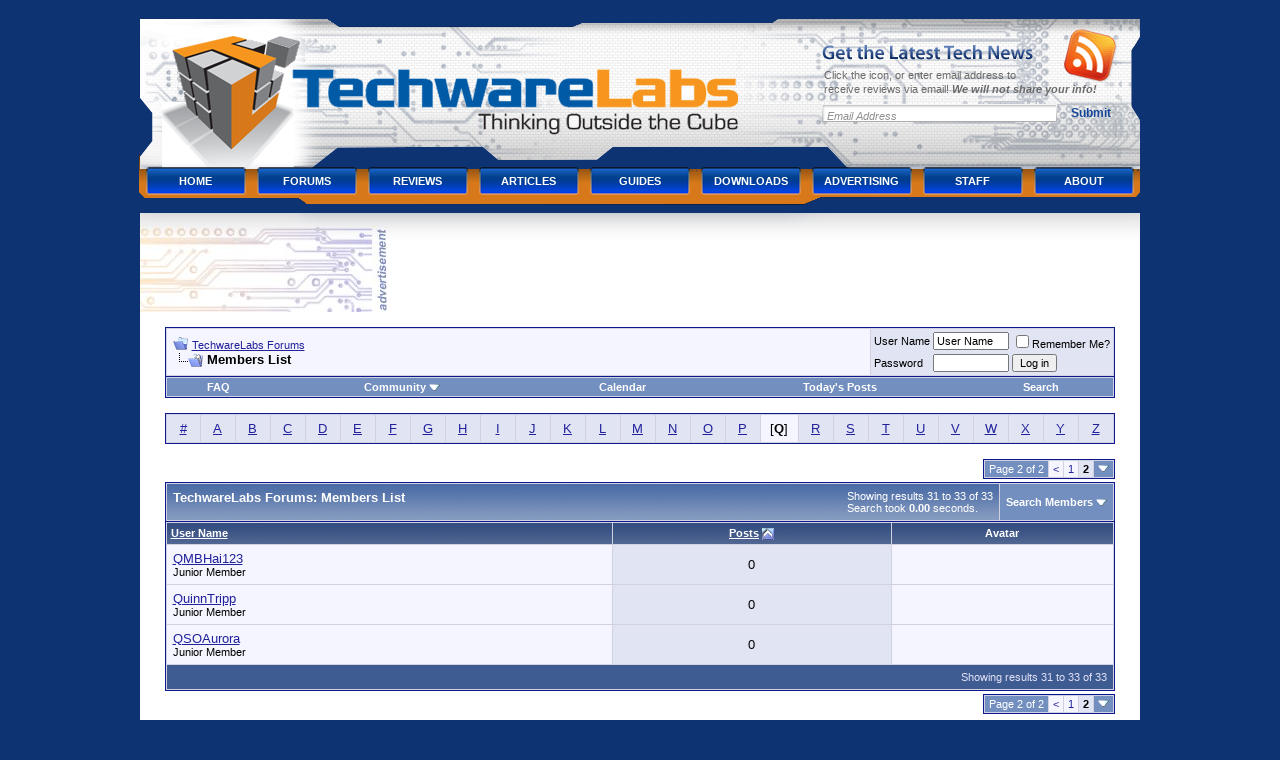

--- FILE ---
content_type: text/html; charset=UTF-8
request_url: https://www.techwarelabs.com/forums/memberlist.php?s=45a652c84a456eeb8c6be59070797685&&pp=30&order=asc&sort=posts&ltr=Q&page=2
body_size: 8330
content:
<!DOCTYPE html PUBLIC "-//W3C//DTD XHTML 1.0 Transitional//EN" "http://www.w3.org/TR/xhtml1/DTD/xhtml1-transitional.dtd">
<html xmlns="http://www.w3.org/1999/xhtml" dir="ltr" lang="en">
<head>
<meta http-equiv="Content-Type" content="text/html; charset=UTF-8" />
<meta name="generator" content="vBulletin 3.8.7" />

<meta name="keywords" content="vbulletin,jelsoft,forum,bbs,discussion,bulletin board" />
<meta name="description" content="This is a discussion forum powered by vBulletin. To find out about vBulletin, go to http://www.vbulletin.com/ ." />


<!-- CSS Stylesheet -->
<style type="text/css" id="vbulletin_css">
/**
* vBulletin 3.8.7 CSS
* Style: 'Default Style'; Style ID: 1
*/
body
{
	background: #0e3372;
	color: #000000;
	font: 10pt verdana, geneva, lucida, 'lucida grande', arial, helvetica, sans-serif;
	margin: 5px 10px 10px 10px;
	padding: 0px;
}
a:link, body_alink
{
	color: #22229C;
}
a:visited, body_avisited
{
	color: #22229C;
}
a:hover, a:active, body_ahover
{
	color: #FF4400;
}
.page
{
	background: #FFFFFF;
	color: #000000;
}
td, th, p, li
{
	font: 10pt verdana, geneva, lucida, 'lucida grande', arial, helvetica, sans-serif;
}
.tborder
{
	background: #D1D1E1;
	color: #000000;
	border: 1px solid #0B198C;
}
.tcat
{
	background: #869BBF url(images/gradients/gradient_tcat.gif) repeat-x top left;
	color: #FFFFFF;
	font: bold 10pt verdana, geneva, lucida, 'lucida grande', arial, helvetica, sans-serif;
}
.tcat a:link, .tcat_alink
{
	color: #ffffff;
	text-decoration: none;
}
.tcat a:visited, .tcat_avisited
{
	color: #ffffff;
	text-decoration: none;
}
.tcat a:hover, .tcat a:active, .tcat_ahover
{
	color: #FFFF66;
	text-decoration: underline;
}
.thead
{
	background: #5C7099 url(images/gradients/gradient_thead.gif) repeat-x top left;
	color: #FFFFFF;
	font: bold 11px tahoma, verdana, geneva, lucida, 'lucida grande', arial, helvetica, sans-serif;
}
.thead a:link, .thead_alink
{
	color: #FFFFFF;
}
.thead a:visited, .thead_avisited
{
	color: #FFFFFF;
}
.thead a:hover, .thead a:active, .thead_ahover
{
	color: #FFFF00;
}
.tfoot
{
	background: #3E5C92;
	color: #E0E0F6;
}
.tfoot a:link, .tfoot_alink
{
	color: #E0E0F6;
}
.tfoot a:visited, .tfoot_avisited
{
	color: #E0E0F6;
}
.tfoot a:hover, .tfoot a:active, .tfoot_ahover
{
	color: #FFFF66;
}
.alt1, .alt1Active
{
	background: #F5F5FF;
	color: #000000;
}
.alt2, .alt2Active
{
	background: #E1E4F2;
	color: #000000;
}
.inlinemod
{
	background: #FFFFCC;
	color: #000000;
}
.wysiwyg
{
	background: #F5F5FF;
	color: #000000;
	font: 10pt verdana, geneva, lucida, 'lucida grande', arial, helvetica, sans-serif;
	margin: 5px 10px 10px 10px;
	padding: 0px;
}
.wysiwyg a:link, .wysiwyg_alink
{
	color: #22229C;
}
.wysiwyg a:visited, .wysiwyg_avisited
{
	color: #22229C;
}
.wysiwyg a:hover, .wysiwyg a:active, .wysiwyg_ahover
{
	color: #FF4400;
}
textarea, .bginput
{
	font: 10pt verdana, geneva, lucida, 'lucida grande', arial, helvetica, sans-serif;
}
.bginput option, .bginput optgroup
{
	font-size: 10pt;
	font-family: verdana, geneva, lucida, 'lucida grande', arial, helvetica, sans-serif;
}
.button
{
	font: 11px verdana, geneva, lucida, 'lucida grande', arial, helvetica, sans-serif;
}
select
{
	font: 11px verdana, geneva, lucida, 'lucida grande', arial, helvetica, sans-serif;
}
option, optgroup
{
	font-size: 11px;
	font-family: verdana, geneva, lucida, 'lucida grande', arial, helvetica, sans-serif;
}
.smallfont
{
	font: 11px verdana, geneva, lucida, 'lucida grande', arial, helvetica, sans-serif;
}
.time
{
	color: #666686;
}
.navbar
{
	font: 11px verdana, geneva, lucida, 'lucida grande', arial, helvetica, sans-serif;
}
.highlight
{
	color: #FF0000;
	font-weight: bold;
}
.fjsel
{
	background: #3E5C92;
	color: #E0E0F6;
}
.fjdpth0
{
	background: #F7F7F7;
	color: #000000;
}
.panel
{
	background: #E4E7F5 url(images/gradients/gradient_panel.gif) repeat-x top left;
	color: #000000;
	padding: 10px;
	border: 2px outset;
}
.panelsurround
{
	background: #D1D4E0 url(images/gradients/gradient_panelsurround.gif) repeat-x top left;
	color: #000000;
}
legend
{
	color: #22229C;
	font: 11px tahoma, verdana, geneva, lucida, 'lucida grande', arial, helvetica, sans-serif;
}
.vbmenu_control
{
	background: #738FBF;
	color: #FFFFFF;
	font: bold 11px tahoma, verdana, geneva, lucida, 'lucida grande', arial, helvetica, sans-serif;
	padding: 3px 6px 3px 6px;
	white-space: nowrap;
}
.vbmenu_control a:link, .vbmenu_control_alink
{
	color: #FFFFFF;
	text-decoration: none;
}
.vbmenu_control a:visited, .vbmenu_control_avisited
{
	color: #FFFFFF;
	text-decoration: none;
}
.vbmenu_control a:hover, .vbmenu_control a:active, .vbmenu_control_ahover
{
	color: #FFFFFF;
	text-decoration: underline;
}
.vbmenu_popup
{
	background: #FFFFFF;
	color: #000000;
	border: 1px solid #0B198C;
}
.vbmenu_option
{
	background: #BBC7CE;
	color: #000000;
	font: 11px verdana, geneva, lucida, 'lucida grande', arial, helvetica, sans-serif;
	white-space: nowrap;
	cursor: pointer;
}
.vbmenu_option a:link, .vbmenu_option_alink
{
	color: #22229C;
	text-decoration: none;
}
.vbmenu_option a:visited, .vbmenu_option_avisited
{
	color: #22229C;
	text-decoration: none;
}
.vbmenu_option a:hover, .vbmenu_option a:active, .vbmenu_option_ahover
{
	color: #FFFFFF;
	text-decoration: none;
}
.vbmenu_hilite
{
	background: #8A949E;
	color: #FFFFFF;
	font: 11px verdana, geneva, lucida, 'lucida grande', arial, helvetica, sans-serif;
	white-space: nowrap;
	cursor: pointer;
}
.vbmenu_hilite a:link, .vbmenu_hilite_alink
{
	color: #FFFFFF;
	text-decoration: none;
}
.vbmenu_hilite a:visited, .vbmenu_hilite_avisited
{
	color: #FFFFFF;
	text-decoration: none;
}
.vbmenu_hilite a:hover, .vbmenu_hilite a:active, .vbmenu_hilite_ahover
{
	color: #FFFFFF;
	text-decoration: none;
}
/* ***** styling for 'big' usernames on postbit etc. ***** */
.bigusername { font-size: 14pt; }

/* ***** small padding on 'thead' elements ***** */
td.thead, th.thead, div.thead { padding: 4px; }

/* ***** basic styles for multi-page nav elements */
.pagenav a { text-decoration: none; }
.pagenav td { padding: 2px 4px 2px 4px; }

/* ***** de-emphasized text */
.shade, a.shade:link, a.shade:visited { color: #777777; text-decoration: none; }
a.shade:active, a.shade:hover { color: #FF4400; text-decoration: underline; }
.tcat .shade, .thead .shade, .tfoot .shade { color: #DDDDDD; }

/* ***** define margin and font-size for elements inside panels ***** */
.fieldset { margin-bottom: 6px; }
.fieldset, .fieldset td, .fieldset p, .fieldset li { font-size: 11px; }
</style>
<link rel="stylesheet" type="text/css" href="clientscript/vbulletin_important.css?v=387" />


<!-- / CSS Stylesheet -->

<!-- twl header css -->
<style type="text/css">
@media (min-width: 1060px) {
#logo {
        width:694px;
        height:157px;
        font-size:1em;
        font-weight:700;
        overflow:hidden;
        position:relative;
        display:inline;
        float:left;
}
#branding {
        width:100%;
        font-size:1.2em;
}
#branding h1 {margin:0;padding:0;border:0;outline:0}
div#branding ul {
  margin:0;padding:0;border:0;outline:0;
}
#branding .main {
        width:1025px;
        height:208px;
        margin:0 auto;
        text-align:left;
        background:url(/wp-content/themes/techwarelabs/images/header.alpha.png) no-repeat;
}
#branding .main:after {
        content:".";
        display:block;
        height:0;
        font:0/0 serif;
        clear:both;
        visibility:hidden;
}
#branding .image {
        width:auto;
        height:auto;
}
#logo a,
#logo a:visited {
        float:left;
        width:694px;
        height:157px;
        overflow:hidden;
        text-indent:-999em;
}
#logo em {
        display:block;
        clear:both;
        font-size:.8em;
        overflow:hidden;
        text-indent:-999em;
}
#logo span {
        position:absolute;left:0;top:0;cursor:pointer;
        width:694px;
        height:157px;
}
#logo img {
        display:block;
        position:relative;
}
#branding .general-form {
        float:right;
        position:relative;
        width:297px;
        margin:40px 34px 0 0;   
        display:inline;
        padding:0;
        border:0;
        outline:0
}
#branding .general-form h2 {
        width:211px;
        height:15px;
        overflow:hidden;
        text-indent:-999em;
        background:url(/wp-content/themes/techwarelabs/images/rss-head.alpha.png) no-repeat;
        margin:0 0 8px;
        padding:0;
}
#branding .general-form label { 
        display:block;
        height:1%;
        clear:both;
        font-size: 11px;
        line-height:1.3;
        color:#6a6a6a;
        margin:0 0 8px 2px;
        padding:0;
}
#branding .general-form label em {
        font-weight:700;
}
#branding .general-form legend {font:0/0 serif;height:0;overflow:hidden;text-indent:-100em}
#branding .general-form fieldset {margin:0;padding:0;border:0;outline:0;}
#branding .general-form div {   
        position:absolute;
        left:242px;
        top:-16px;
        width:55px;
        height:56px;
        background:url(/wp-content/themes/techwarelabs/images/rss-icon.alpha.png) no-repeat;
        margin:0;
        padding:0;
}
#branding .general-form div a { 
        display:block;
        width:100%;
        height:100%;
}
#branding .form-input {
        width:225px;
        height:18px;
        padding:3px 5px 0;
        margin:0 6px 6px 0;
        float:left;
        border:none;
        background:url(/wp-content/themes/techwarelabs/images/rss-input.jpg) no-repeat;
        text-align:left;
        font:italic 11px arial,sans-serif;
        color:#919191;
}
#branding .form-submit {
        width:55px;
        height:18px;
        background:none;
        border:none;
        float:right;
        cursor:pointer;
        font:700 12px arial,sans-serif;
        color:#164698;
        margin:0;
        padding:0;
}
#menu {
  font-size: 11px;
  clear:both;
  font-weight:700;
  text-transform:uppercase;
  line-height:3 !important;
  margin: 0 0 0 12px !important;
  width:1003px;
}
#menu:after {
  content:".";
  display:block;
  height:0;
  font:0/0 serif;
  clear:both;
  visibility:hidden;
}
ul#menu {
  list-style:none;
}
#menu li {
  float:left;
  position:relative;
  z-index:11;
  margin-left:1px;
  background:url(/wp-content/themes/techwarelabs/images/menu.png) no-repeat;
}
* html #menu li {
  background:url(/wp-content/themes/techwarelabs/images/menu.8.png) no-repeat;
}
#menu li a {
  font-size:11px;
  font-family: arial,helvetica,sans-serif;
  text-decoration: none;
  font-weight:700;
  line-height:3;
  color:#fff;
  float:left;
  width: 110px;
  padding:3px 0 1px;
  text-align:center;
}
#menu li span {
  position:absolute;
  right:15px;
  top:17px;
  width:13px;
  height:7px;
  overflow:hidden;
  background:url(/wp-content/themes/techwarelabs/images/menu-arrow.jpg) no-repeat;
}
#menu li li span {
  display:none;
}
#menu li.hover,
#menu li:hover,
#menu li.current_page_item {
  background:url(/wp-content/themes/techwarelabs/images/menu-hover.png) no-repeat;
}
* html #menu li.hover,
* html #menu li:hover,
* html #menu li.current_page_item {
  background:url(/wp-content/themes/techwarelabs/images/menu-hover.8.png) no-repeat;
}
#menu li.hover span,
#menu li:hover span,
#menu li.current_page_item span {
  background:url(/wp-content/themes/techwarelabs/images/menu-arrow-hover.jpg) no-repeat;
}
#menu li.hover li span,
#menu li:hover li span,
#menu li.current_page_item li span {
  display:none;
}
#menu li.hover a,
#menu li:hover a,
#menu li.current_page_item a,   
#menu li a:hover {
  color:#1b1c1e;
}
#menu li ul {
        position:absolute;width:200px;left:-999em;top:36px;
        border-top:1px solid #d5d5d5;line-height:2;font-size:1em}
#menu li ul li {background:none;padding:0;margin:0;width:100%;height:auto;float:left;display:inline}
#menu li.hover ul,#menu li:hover ul {left:7px}
#menu li.hover ul li ul,#menu li:hover ul li ul,
#menu li.hover ul li.hover ul li ul,#menu li:hover ul li:hover ul li ul,
#menu li.hover ul li.hover ul li.hover ul li ul,#menu li:hover ul li:hover ul li:hover ul li ul,
#menu li.hover ul li.hover ul li.hover ul li.hover ul li ul,#menu li:hover ul li:hover ul li:hover ul li:hover ul li ul,
#menu li.hover ul li.hover ul li.hover ul li.hover ul li.hover ul li ul,
#menu li:hover ul li:hover ul li:hover ul li:hover ul li:hover ul li ul {top:-1px;left:-999em}
#menu li.hover ul li.hover ul,#menu li:hover ul li:hover ul,
#menu li.hover ul li.hover ul li.hover ul,#menu li:hover ul li:hover ul li:hover ul,
#menu li.hover ul li.hover ul li.hover ul li.hover ul,#menu li:hover ul li:hover ul li:hover ul li:hover ul,
#menu li.hover ul li.hover ul li.hover ul li.hover ul li.hover ul,#menu li:hover ul li:hover ul li:hover ul li:hover ul li:hover ul,
#menu li.hover ul li.hover ul li.hover ul li.hover ul li.hover ul li.hover ul,
#menu li:hover ul li:hover ul li:hover ul li:hover ul li:hover ul li:hover ul {left:199px}
#menu li.hover ul li a,#menu li:hover ul li a,#menu li ul li a {
        display:block;float:none;width:200px;width:162px;text-align:left;
        border:1px solid #d5d5d5;border-top:0;padding:0 18px;
        background:#efefef;color:#666;text-decoration:none}
#menu li.hover ul li a:hover,#menu li:hover ul li a:hover,
#menu li ul li a:hover {color:#000;background:#fff;text-decoration:none}
.advert {
        width:1000px;
        margin:0 0 0 -1px;
        padding:13px 0 0;
        overflow:hidden;
        background:white url(/wp-content/themes/techwarelabs/images/main-top.png) no-repeat;
}
.advert h5 {
        float:left;
        width:247px;
        height:86px;
        overflow:hidden;
        text-indent:-999em;
        background:url(/wp-content/themes/techwarelabs/images/ads.jpg) no-repeat;
        margin:0 8px 0 0;
        padding: 0;
}
}
@media (max-width: 1059px) {
body { color: white; }
div.main a:link { color: orange ! important; }
}
</style>
<!-- / twl header css -->

<script type="text/javascript" src="clientscript/yui/yahoo-dom-event/yahoo-dom-event.js?v=387"></script>
<script type="text/javascript" src="clientscript/yui/connection/connection-min.js?v=387"></script>
<script type="text/javascript">
<!--
var SESSIONURL = "s=649fe99492329b6d91b9881d82fad994&";
var SECURITYTOKEN = "guest";
var IMGDIR_MISC = "images/misc";
var vb_disable_ajax = parseInt("0", 10);
// -->
</script>
<script type="text/javascript" src="clientscript/vbulletin_global.js?v=387"></script>
<script type="text/javascript" src="clientscript/vbulletin_menu.js?v=387"></script>


<!-- Global site tag (gtag.js) - Google Analytics -->
<script async src="https://www.googletagmanager.com/gtag/js?id=G-MY5YCZQE7H"></script>
<script>
  window.dataLayer = window.dataLayer || [];
  function gtag(){dataLayer.push(arguments);}
  gtag('js', new Date());

  gtag('config', 'G-MY5YCZQE7H');
</script>
<meta name="viewport" content="width=device-width, initial-scale=1">
        <title>TechwareLabs Forums - Members List</title>
</head> 
<body>
<!--twl header -->
<div id="branding">
        <div class="main">  
                <h1 id="logo">
                        <a href="/"><span></span>TechwareLabs</a>
                        <em>Thinking Outside the Cube</em>
                </h1>
                <form method="post" class="general-form" action="http://feedburner.google.com/fb/a/mailverify" method="post" target="popupwindow" onsubmit="window.open('http://feedburner.google.com/fb/a/mailverify?uri=Techwarelabs', 'popupwindow', 'scrollbars=yes,width=550,height=520');return true">
                        <fieldset>
                                <legend>Subscribe Form</legend>
                                <div><a href="http://feeds2.feedburner.com/Techwarelabs"></a></div>
                                <h2>Get the Latest Tech News</h2>
                                <label for="form-name">Click the icon, or enter email address to<br /> receive reviews via email! <em>We will not share your info!</em></label>
                                <input type="text" name="email" value="Email Address" id="form-email" class="form-input" />
                                <input type="hidden" value="Techwarelabs" name="uri"/>
                                <input type="hidden" name="loc" value="en_US"/>
                                <input type="submit" class="form-submit" value="Submit" />
                        </fieldset>
                </form>
            
                <ul id="menu">
                        <li><a href="/" rel="home">Home</a></li>
                        <li><a href="/forums/">Forums</a></li>

                        <li><a href="/reviews/" title="Reviews">Reviews</a></li>
                        <li><a href="/articles/" title="Articles">Articles</a></li>
                        <li><a href="/guides/" title="Guides">Guides</a></li>
                        <li><a href="/downloads/" title="Downloads">Downloads</a></li>
                        <li><a href="/advertising/" title="Advertising">Advertising</a></li>
                        <li><a href="/staff/" title="Staff">Staff</a></li>
                        <li><a href="/about/" title="About">About</a></li>
                </ul>
                <!-- .main -->
        </div>
        <!-- #branding -->
</div>
<!-- /twl header -->

<!-- twl advert -->
<div align="center">
                        <div class="advert">
                                <h5>advertisement</h5>
                                <div class="banner">
                                        <!--/* Techware Lab Ad Manager Javascript Tag v2.4.10 */-->

<script type='text/javascript'><!--//<![CDATA[
   var m3_u = '/admanage/www/delivery/ajs.php';
   var m3_r = Math.floor(Math.random()*99999999999);
   if (!document.MAX_used) document.MAX_used = ',';
   document.write ("<scr"+"ipt type='text/javascript' src='"+m3_u);
   document.write ("?zoneid=10");
   document.write ('&cb=' + m3_r);
   if (document.MAX_used != ',') document.write ("&exclude=" + document.MAX_used);
   document.write ("&loc=" + escape(window.location));
   if (document.referrer) document.write ("&referer=" + escape(document.referrer));
   if (document.context) document.write ("&context=" + escape(document.context));
   if (document.mmm_fo) document.write ("&mmm_fo=1");
   document.write ("'><\/scr"+"ipt>");
//]]>--></script><noscript><a href='http://www.techwarelabs.com/admanage/www/delivery/ck.php?n=a1b8317d&cb=956126567' target='_blank'><img src='/admanage/www/delivery/avw.php?zoneid=10&n=a1b8317d' border='0' alt='' /></a></noscript>                              </div>
                        </div>
</div>
<!-- /twl advert -->

<!-- content table -->
<!-- open content container -->

<div align="center">
        <div class="page" style="max-width:1000px; text-align:left; margin-left: -1px;">
                <div style="padding:0px 25px 0px 25px" align="left">





<br />

<!-- breadcrumb, login, pm info -->
<table class="tborder" cellpadding="6" cellspacing="1" border="0" width="100%" align="center">
<tr>
        <td class="alt1" width="100%">
                
                        <table cellpadding="0" cellspacing="0" border="0">
                        <tr valign="bottom">
                                <td><a href="#" onclick="history.back(1); return false;"><img src="images/misc/navbits_start.gif" alt="Go Back" border="0" /></a></td>
                                <td>&nbsp;</td>
                                <td width="100%"><span class="navbar"><a href="index.php?s=649fe99492329b6d91b9881d82fad994" accesskey="1">TechwareLabs Forums</a></span> </td>
                        </tr>   
                        <tr>
                                <td class="navbar" style="font-size:10pt; padding-top:1px" colspan="3"><a href="/forums/memberlist.php?s=45a652c84a456eeb8c6be59070797685&amp;&amp;pp=30&amp;order=asc&amp;sort=posts&amp;ltr=Q&amp;page=2"><img class="inlineimg" src="images/misc/navbits_finallink_ltr.gif" alt="Reload this Page" bor
der="0" /></a> <strong>
	Members List

</strong></td>
                        </tr>   
                        </table>
                
        </td>

        <td class="alt2" nowrap="nowrap" style="padding:0px">
                <!-- login form -->
                <form action="login.php?do=login" method="post" onsubmit="md5hash(vb_login_password, vb_login_md5password, vb_login_md5password_utf, 0)">
                <script type="text/javascript" src="clientscript/vbulletin_md5.js?v=387"></script>
                <table cellpadding="0" cellspacing="3" border="0">
                <tr>
                        <td class="smallfont" style="white-space: nowrap;"><label for="navbar_username">User Name</label></td>
                        <td><input type="text" class="bginput" style="font-size: 11px" name="vb_login_username" id="navbar_username" size="10" accesskey="u" tabindex="101" value="User Name" onfocus="if (this.value 
== 'User Name') this.value = '';" /></td>
                        <td class="smallfont" nowrap="nowrap"><label for="cb_cookieuser_navbar"><input type="checkbox" name="cookieuser" value="1" tabindex="103" id="cb_cookieuser_navbar" accesskey="c" />Remember Me?
</label></td>
                </tr>
                <tr>
                        <td class="smallfont"><label for="navbar_password">Password</label></td>
                        <td><input type="password" class="bginput" style="font-size: 11px" name="vb_login_password" id="navbar_password" size="10" tabindex="102" /></td>
                        <td><input type="submit" class="button" value="Log in" tabindex="104" title="Enter your username and password in the boxes provided to login, or click the 'register' button to create a profile for yourself." accesskey="s" /></td>
                </tr>
                </table>
                <input type="hidden" name="s" value="649fe99492329b6d91b9881d82fad994" />
                <input type="hidden" name="securitytoken" value="guest" />
                <input type="hidden" name="do" value="login" />
                <input type="hidden" name="vb_login_md5password" />
                <input type="hidden" name="vb_login_md5password_utf" />
                </form>
                <!-- / login form -->
        </td>

</tr>
</table>
<!-- / breadcrumb, login, pm info -->

<!-- nav buttons bar -->
<div class="tborder" style="padding:1px; border-top-width:0px">
        <table cellpadding="0" cellspacing="0" border="0" width="100%" align="center">
        <tr align="center"> 
                
                
                
                <td class="vbmenu_control"><a rel="help" href="faq.php?s=649fe99492329b6d91b9881d82fad994" accesskey="5">FAQ</a></td>
                
                        <td class="vbmenu_control"><a id="community" href="/forums/memberlist.php?&amp;pp=30&amp;order=asc&amp;sort=posts&amp;ltr=Q&amp;page=2&amp;nojs=1#community" rel="nofollow" accesskey="6">Community</a> <script type="text/javascript"> vbmenu_register("community"); </script></
td>
                
                <td class="vbmenu_control"><a href="calendar.php?s=649fe99492329b6d91b9881d82fad994">Calendar</a></td>
                
                        
                                
                                <td class="vbmenu_control"><a href="search.php?s=649fe99492329b6d91b9881d82fad994&amp;do=getdaily" accesskey="2">Today's Posts</a></td>
                                
                                <td class="vbmenu_control"><a id="navbar_search" href="search.php?s=649fe99492329b6d91b9881d82fad994" accesskey="4" rel="nofollow">Search</a> </td>
                        
                        
                   
                
                
                </tr>
        </table>
</div>  
<!-- / nav buttons bar -->

<br />






<!-- NAVBAR POPUP MENUS -->

        
        <!-- community link menu -->
        <div class="vbmenu_popup" id="community_menu" style="display:none;margin-top:3px" align="left">
                <table cellpadding="4" cellspacing="1" border="0">
                <tr><td class="thead">Community Links</td></tr>
                
                
                
                
                
                        <tr><td class="vbmenu_option"><a href="memberlist.php?s=649fe99492329b6d91b9881d82fad994">Members List</a></td></tr>
                
                
                </table>
        </div>
        <!-- / community link menu -->
        

        
        <!-- header quick search form -->
        <div class="vbmenu_popup" id="navbar_search_menu" style="display:none;margin-top:3px" align="left">
                <table cellpadding="4" cellspacing="1" border="0">
                <tr>
                        <td class="thead">Search Forums</td>
                </tr>
                <tr>
                        <td class="vbmenu_option" title="nohilite">
                                <form action="search.php?do=process" method="post">

                                        <input type="hidden" name="do" value="process" />
                                        <input type="hidden" name="quicksearch" value="1" />
                                        <input type="hidden" name="childforums" value="1" />
                                        <input type="hidden" name="exactname" value="1" />
                                        <input type="hidden" name="s" value="649fe99492329b6d91b9881d82fad994" />
                                        <input type="hidden" name="securitytoken" value="guest" />
                                        <div><input type="text" class="bginput" name="query" size="25" tabindex="1001" /><input type="submit" class="button" value="Go" tabindex="1004" /></div>
                                        <div style="margin-top:6px">
                                                <label for="rb_nb_sp0"><input type="radio" name="showposts" value="0" id="rb_nb_sp0" tabindex="1002" checked="checked" />Show Threads</label>
                                                &nbsp;
                                                <label for="rb_nb_sp1"><input type="radio" name="showposts" value="1" id="rb_nb_sp1" tabindex="1003" />Show Posts</label>
                                        </div>
                                </form>
                        </td>   
                </tr>
                
                <tr>
                        <td class="vbmenu_option"><a href="tags.php?s=649fe99492329b6d91b9881d82fad994" rel="nofollow">Tag Search</a></td>
                </tr>
                
                <tr>
                        <td class="vbmenu_option"><a href="search.php?s=649fe99492329b6d91b9881d82fad994" accesskey="4" rel="nofollow">Advanced Search</a></td>
                </tr>
                
                </table>
        </div>
        <!-- / header quick search form -->
        

        
<!-- / NAVBAR POPUP MENUS -->

<!-- PAGENAV POPUP -->
        <div class="vbmenu_popup" id="pagenav_menu" style="display:none">
                <table cellpadding="4" cellspacing="1" border="0">
                <tr>
                        <td class="thead" nowrap="nowrap">Go to Page...</td>
                </tr>   
                <tr>
                        <td class="vbmenu_option" title="nohilite">
                        <form action="index.php" method="get" onsubmit="return this.gotopage()" id="pagenav_form">
                                <input type="text" class="bginput" id="pagenav_itxt" style="font-size:11px" size="4" />
                                <input type="button" class="button" id="pagenav_ibtn" value="Go" />
                        </form> 
                        </td>
                </tr>   
                </table>
        </div>  
<!-- / PAGENAV POPUP -->






<table class="tborder" cellpadding="6" cellspacing="1" border="0" width="100%" align="center">
<tr align="center">
        
<td class="alt2" width="3%"><a href="memberlist.php?s=649fe99492329b6d91b9881d82fad994&amp;ltr=%23&amp;pp=30&amp;sort=posts&amp;order=asc">#</a></td>

<td class="alt2" width="3%"><a href="memberlist.php?s=649fe99492329b6d91b9881d82fad994&amp;ltr=A&amp;pp=30&amp;sort=posts&amp;order=asc">A</a></td>

<td class="alt2" width="3%"><a href="memberlist.php?s=649fe99492329b6d91b9881d82fad994&amp;ltr=B&amp;pp=30&amp;sort=posts&amp;order=asc">B</a></td>

<td class="alt2" width="3%"><a href="memberlist.php?s=649fe99492329b6d91b9881d82fad994&amp;ltr=C&amp;pp=30&amp;sort=posts&amp;order=asc">C</a></td>

<td class="alt2" width="3%"><a href="memberlist.php?s=649fe99492329b6d91b9881d82fad994&amp;ltr=D&amp;pp=30&amp;sort=posts&amp;order=asc">D</a></td>

<td class="alt2" width="3%"><a href="memberlist.php?s=649fe99492329b6d91b9881d82fad994&amp;ltr=E&amp;pp=30&amp;sort=posts&amp;order=asc">E</a></td>

<td class="alt2" width="3%"><a href="memberlist.php?s=649fe99492329b6d91b9881d82fad994&amp;ltr=F&amp;pp=30&amp;sort=posts&amp;order=asc">F</a></td>

<td class="alt2" width="3%"><a href="memberlist.php?s=649fe99492329b6d91b9881d82fad994&amp;ltr=G&amp;pp=30&amp;sort=posts&amp;order=asc">G</a></td>

<td class="alt2" width="3%"><a href="memberlist.php?s=649fe99492329b6d91b9881d82fad994&amp;ltr=H&amp;pp=30&amp;sort=posts&amp;order=asc">H</a></td>

<td class="alt2" width="3%"><a href="memberlist.php?s=649fe99492329b6d91b9881d82fad994&amp;ltr=I&amp;pp=30&amp;sort=posts&amp;order=asc">I</a></td>

<td class="alt2" width="3%"><a href="memberlist.php?s=649fe99492329b6d91b9881d82fad994&amp;ltr=J&amp;pp=30&amp;sort=posts&amp;order=asc">J</a></td>

<td class="alt2" width="3%"><a href="memberlist.php?s=649fe99492329b6d91b9881d82fad994&amp;ltr=K&amp;pp=30&amp;sort=posts&amp;order=asc">K</a></td>

<td class="alt2" width="3%"><a href="memberlist.php?s=649fe99492329b6d91b9881d82fad994&amp;ltr=L&amp;pp=30&amp;sort=posts&amp;order=asc">L</a></td>

<td class="alt2" width="3%"><a href="memberlist.php?s=649fe99492329b6d91b9881d82fad994&amp;ltr=M&amp;pp=30&amp;sort=posts&amp;order=asc">M</a></td>

<td class="alt2" width="3%"><a href="memberlist.php?s=649fe99492329b6d91b9881d82fad994&amp;ltr=N&amp;pp=30&amp;sort=posts&amp;order=asc">N</a></td>

<td class="alt2" width="3%"><a href="memberlist.php?s=649fe99492329b6d91b9881d82fad994&amp;ltr=O&amp;pp=30&amp;sort=posts&amp;order=asc">O</a></td>

<td class="alt2" width="3%"><a href="memberlist.php?s=649fe99492329b6d91b9881d82fad994&amp;ltr=P&amp;pp=30&amp;sort=posts&amp;order=asc">P</a></td>

<td class="alt1" width="3%">[<strong>Q</strong>]</td>

<td class="alt2" width="3%"><a href="memberlist.php?s=649fe99492329b6d91b9881d82fad994&amp;ltr=R&amp;pp=30&amp;sort=posts&amp;order=asc">R</a></td>

<td class="alt2" width="3%"><a href="memberlist.php?s=649fe99492329b6d91b9881d82fad994&amp;ltr=S&amp;pp=30&amp;sort=posts&amp;order=asc">S</a></td>

<td class="alt2" width="3%"><a href="memberlist.php?s=649fe99492329b6d91b9881d82fad994&amp;ltr=T&amp;pp=30&amp;sort=posts&amp;order=asc">T</a></td>

<td class="alt2" width="3%"><a href="memberlist.php?s=649fe99492329b6d91b9881d82fad994&amp;ltr=U&amp;pp=30&amp;sort=posts&amp;order=asc">U</a></td>

<td class="alt2" width="3%"><a href="memberlist.php?s=649fe99492329b6d91b9881d82fad994&amp;ltr=V&amp;pp=30&amp;sort=posts&amp;order=asc">V</a></td>

<td class="alt2" width="3%"><a href="memberlist.php?s=649fe99492329b6d91b9881d82fad994&amp;ltr=W&amp;pp=30&amp;sort=posts&amp;order=asc">W</a></td>

<td class="alt2" width="3%"><a href="memberlist.php?s=649fe99492329b6d91b9881d82fad994&amp;ltr=X&amp;pp=30&amp;sort=posts&amp;order=asc">X</a></td>

<td class="alt2" width="3%"><a href="memberlist.php?s=649fe99492329b6d91b9881d82fad994&amp;ltr=Y&amp;pp=30&amp;sort=posts&amp;order=asc">Y</a></td>

<td class="alt2" width="3%"><a href="memberlist.php?s=649fe99492329b6d91b9881d82fad994&amp;ltr=Z&amp;pp=30&amp;sort=posts&amp;order=asc">Z</a></td>

</tr>   
</table>


<!-- memberlist quick search form -->
<div class="vbmenu_popup" id="memberlist_search_menu" style="display:none">
<form action="memberlist.php?do=getall" method="post">
        <table cellpadding="4" cellspacing="1" border="0">
        <tr>
                <td class="thead">Search Members</td>
        </tr>   
        <tr>
                <td class="vbmenu_option" title="nohilite">
                        <input type="hidden" name="s" value="649fe99492329b6d91b9881d82fad994" />
                        <input type="hidden" name="securitytoken" value="guest" />
                        <input type="hidden" name="do" value="getall" />
                        <input type="text" class="bginput" name="ausername" size="20" value="Q" title="User Name" /><input type="submit" class="button" value="Go"  />
                </td>   
        </tr>   
        
        <tr>
                <td class="vbmenu_option"><a href="memberlist.php?s=649fe99492329b6d91b9881d82fad994&amp;do=search">Advanced Search</a></td>
        </tr>   
        
        </table>
</form> 
</div>
<!-- / memberlist quick search form -->


<br />


		</div>
	</div>
</div>

<!-- / close content container -->
<!-- open content container -->

<div align="center">
        <div class="page" style="max-width:1000px; text-align:left; margin-left: -1px;">
                <div style="padding:0px 25px 0px 25px" align="left">



<table cellpadding="0" cellspacing="0" border="0" width="100%" style="margin-bottom:3px">
<tr valign="bottom">
        <td align="right"><div class="pagenav" align="right">
<table class="tborder" cellpadding="3" cellspacing="1" border="0">
<tr>
        <td class="vbmenu_control" style="font-weight:normal">Page 2 of 2</td>
        
        <td class="alt1"><a rel="prev" class="smallfont" href="memberlist.php?s=649fe99492329b6d91b9881d82fad994&amp;&amp;pp=30&amp;order=asc&amp;sort=posts&amp;ltr=Q" title="Prev Page - Results 1 to 30 of 33">&lt;</a></td>
        <td class="alt1"><a class="smallfont" href="memberlist.php?s=649fe99492329b6d91b9881d82fad994&amp;&amp;pp=30&amp;order=asc&amp;sort=posts&amp;ltr=Q" title="Show results 1 to 30 of 33">1</a></td>     <td class="alt2"><span class="smallfont" title="Showing results 31 to 33 of 33"><strong>2</strong></span></td>
 
        
        
        <td class="vbmenu_control" title="memberlist.php?s=649fe99492329b6d91b9881d82fad994&amp;&amp;pp=30&amp;order=asc&amp;sort=posts&amp;ltr=Q"><a name="PageNav"></a></td>
</tr>
</table>
</div></td>
</tr>
</table>


<form action="profile.php?do=deleteusergroups&amp;usergroupid=0" method="post">
<input type="hidden" name="do" value="deleteusergroups" />
<input type="hidden" name="s" value="649fe99492329b6d91b9881d82fad994" />
<input type="hidden" name="securitytoken" value="guest" />
<input type="hidden" name="usergroupid" value="0" />

<table class="tborder" cellpadding="6" cellspacing="1" border="0" width="100%" align="center" style="border-bottom-width:0px">
<tr>
        <td class="tcat" width="100%">
                <span class="smallfont" style="float:right">
                        Showing results 31 to 33 of 33
                        <br />
                        Search took <strong>0.00</strong> seconds.
                </span>
                
                TechwareLabs Forums: Members List
                
        </td>
        
        <td class="vbmenu_control" id="memberlist_search"><a href="memberlist.php?s=649fe99492329b6d91b9881d82fad994&amp;do=search">Search Members</a> <script type="text/javascript"> vbmenu_register("memberlist_search"); </script></td>
        

</tr>
</table>

<table class="tborder" cellpadding="6" cellspacing="1" border="0" width="100%" align="center">
<tr align="center">
        <td class="thead" align="left" nowrap="nowrap"><a href="memberlist.php?s=649fe99492329b6d91b9881d82fad994&amp;ltr=Q&amp;order=ASC&amp;sort=username&amp;pp=30">User Name</a> </td>   
        
        
        
        
        
        <td class="thead" nowrap="nowrap"><a href="memberlist.php?s=649fe99492329b6d91b9881d82fad994&amp;ltr=Q&amp;order=DESC&amp;sort=posts&amp;pp=30">Posts</a> <a href="memberlist.php?s=649fe99492329b6d91b9881d82fad994&amp;ltr=Q&amp;order=desc&amp;sort=posts&amp;pp=30&amp;page=2" rel="nofollow"><img class="inlineimg" src="images/buttons/sortdesc.gif" alt="Reverse Sort Order" border="0" /></a></td>  

        
        
        <td class="thead" nowrap="nowrap">Avatar</td>
        
        
        
        
        
</tr>
<tr align="center">
        <td class="alt1Active" align="left" id="u28083">
                <a href="member.php?s=649fe99492329b6d91b9881d82fad994&amp;u=28083">QMBHai123</a>
                <div class="smallfont">Junior Member</div>
        </td>
        
        
        
        
        
        <td class="alt2">0</td>
        
        
        <td class="alt1">&nbsp;</td>
        
        
        
        
        
</tr><tr align="center">
        <td class="alt1Active" align="left" id="u28259">
                <a href="member.php?s=649fe99492329b6d91b9881d82fad994&amp;u=28259">QuinnTripp</a>
                <div class="smallfont">Junior Member</div>
        </td>
        
        
        
        
        
        <td class="alt2">0</td>
        
        
        <td class="alt1">&nbsp;</td>
        
        
        
        
        
</tr><tr align="center">
        <td class="alt1Active" align="left" id="u28260">
                <a href="member.php?s=649fe99492329b6d91b9881d82fad994&amp;u=28260">QSOAurora</a>
                <div class="smallfont">Junior Member</div>
        </td>
        
        
        
        
        
        <td class="alt2">0</td>
        
        
        <td class="alt1">&nbsp;</td>
        
        
        
        
        
</tr>
<tr>
        <td class="tfoot" colspan="3" align="right">
                <span class="smallfont">
                 
                        Showing results 31 to 33 of 33
                
                </span>
        </td>
</tr>
</table>

</form>


<table cellpadding="0" cellspacing="0" border="0" width="100%" style="margin-top:3px">
<tr valign="top">
        <td align="right"><div class="pagenav" align="right">
<table class="tborder" cellpadding="3" cellspacing="1" border="0">
<tr>
        <td class="vbmenu_control" style="font-weight:normal">Page 2 of 2</td>
        
        <td class="alt1"><a rel="prev" class="smallfont" href="memberlist.php?s=649fe99492329b6d91b9881d82fad994&amp;&amp;pp=30&amp;order=asc&amp;sort=posts&amp;ltr=Q" title="Prev Page - Results 1 to 30 of 33">&lt;</a></td>
        <td class="alt1"><a class="smallfont" href="memberlist.php?s=649fe99492329b6d91b9881d82fad994&amp;&amp;pp=30&amp;order=asc&amp;sort=posts&amp;ltr=Q" title="Show results 1 to 30 of 33">1</a></td>     <td class="alt2"><span class="smallfont" title="Showing results 31 to 33 of 33"><strong>2</strong></span></td>
 
        
        
        <td class="vbmenu_control" title="memberlist.php?s=649fe99492329b6d91b9881d82fad994&amp;&amp;pp=30&amp;order=asc&amp;sort=posts&amp;ltr=Q"><a name="PageNav"></a></td>
</tr>
</table>
</div></td>
</tr>
</table>



		</div>
	</div>
</div>

<!-- / close content container -->
<!-- open content container -->

<div align="center">
        <div class="page" style="max-width:1000px; text-align:left; margin-left: -1px;">
                <div style="padding:0px 25px 0px 25px" align="left">


<br />

<table cellpadding="0" cellspacing="0" border="0" width="100%">
<tr>
        <td width="100%">&nbsp;</td>
        <td><div class="smallfont" style="text-align:left; white-space:nowrap">
        <form action="forumdisplay.php" method="get">
        <input type="hidden" name="s" value="649fe99492329b6d91b9881d82fad994" />
        <input type="hidden" name="daysprune" value="" />
        <strong>Forum Jump</strong><br />
        <select name="f" onchange="this.form.submit();">
                <optgroup label="Site Areas">
                        <option value="cp" >User Control Panel</option>
                        <option value="pm" >Private Messages</option>
                        <option value="subs" >Subscriptions</option>
                        <option value="wol" >Who's Online</option>
                        <option value="search" >Search Forums</option>
                        <option value="home" >Forums Home</option>
                </optgroup>
                
                <optgroup label="Forums">
                <option value="7" class="fjdpth0" > Hardware</option>
<option value="8" class="fjdpth1" >&nbsp; &nbsp;  General Hardware</option>
<option value="9" class="fjdpth1" >&nbsp; &nbsp;  Processors</option>
<option value="10" class="fjdpth1" >&nbsp; &nbsp;  Video Cards</option>
<option value="11" class="fjdpth1" >&nbsp; &nbsp;  Motherboards</option>
<option value="12" class="fjdpth1" >&nbsp; &nbsp;  Storage</option>
<option value="13" class="fjdpth1" >&nbsp; &nbsp;  Cases</option>
<option value="14" class="fjdpth1" >&nbsp; &nbsp;  Cooling</option>
<option value="15" class="fjdpth1" >&nbsp; &nbsp;  Apple Products</option>
<option value="16" class="fjdpth1" >&nbsp; &nbsp;  Mobile Devices</option>
<option value="17" class="fjdpth0" > Software</option>
<option value="22" class="fjdpth1" >&nbsp; &nbsp;  General Software Discussion</option>
<option value="20" class="fjdpth1" >&nbsp; &nbsp;  Operating Systems</option>
<option value="21" class="fjdpth1" >&nbsp; &nbsp;  Hacking</option>
<option value="19" class="fjdpth0" > Other</option>
<option value="23" class="fjdpth1" >&nbsp; &nbsp;  Mindless Banter</option>
<option value="18" class="fjdpth1" >&nbsp; &nbsp;  TWL Tech Support</option>
<option value="24" class="fjdpth1" >&nbsp; &nbsp;  Overclocking</option>
<option value="25" class="fjdpth1" >&nbsp; &nbsp;  Gaming</option>
<option value="26" class="fjdpth1" >&nbsp; &nbsp;  Testing, Testing...Can You Hear me Now?</option>
<option value="27" class="fjdpth1" >&nbsp; &nbsp;  Site Feedback</option>

                </optgroup>
                
        </select><input type="submit" class="button" value="Go"  />
        </form>
</div></td>
</tr>
</table>



<br />
<div class="smallfont" align="center">All times are GMT. The time now is <span class="time">10:23 PM</span>.</div>
<br />


		</div>
	</div>
</div>

<!-- / close content container -->
<!-- /content area table -->

<form action="index.php" method="get" style="clear:left">

<table cellpadding="6" cellspacing="0" border="0" class="page" align="center" style="width: 100%; max-width: 1000px;">
<tr>
        
        
        <td class="tfoot" align="right" width="100%">
                <div class="smallfont">
                        <strong>
                                <a href="sendmessage.php?s=649fe99492329b6d91b9881d82fad994" rel="nofollow" accesskey="9">Contact Us</a> -
                                <a href="http://www.techwarelabs.com/">TechwareLabs</a> -
                                
                                
                                
                                
                                
                                
                                <a href="#top" onclick="self.scrollTo(0, 0); return false;">Top</a>
                        </strong>
                </div>
        </td>
</tr>
</table>

<br />

<div align="center">
        <div class="smallfont" align="center">
        <!-- Do not remove this copyright notice -->
        Powered by vBulletin&reg; Version 3.8.7<br />Copyright &copy;2000 - 2026, vBulletin Solutions, Inc.
        <!-- Do not remove this copyright notice -->
        </div>

        <div class="smallfont" align="center">
        <!-- Do not remove cronimage or your scheduled tasks will cease to function -->
        
        <!-- Do not remove cronimage or your scheduled tasks will cease to function -->

        
        </div>
</div>

</form>

 


<script type="text/javascript">
<!--
        // Main vBulletin Javascript Initialization
        vBulletin_init();
//-->
</script>

</body>
</html>